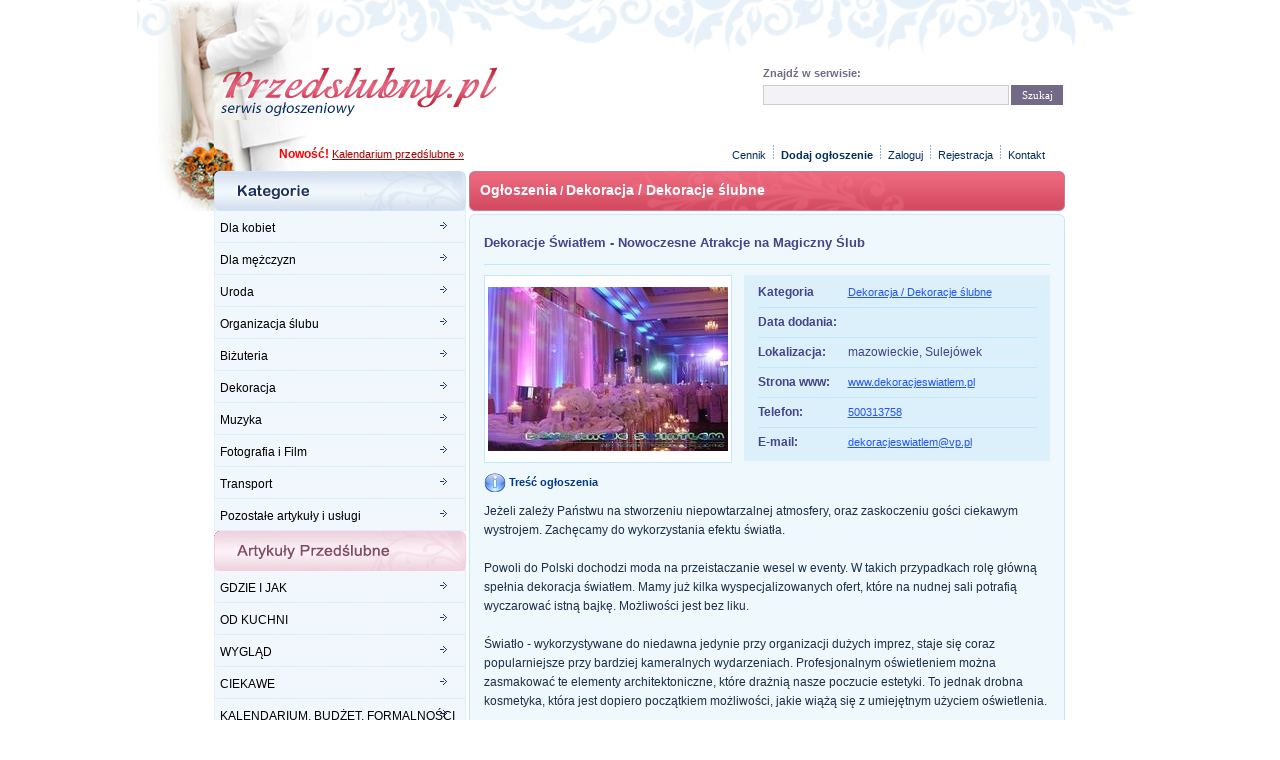

--- FILE ---
content_type: text/html
request_url: http://www.przedslubny.pl/ogloszenie/dekoracje_swiatlem___nowoczesne_atrakcje_na_magiczny_slub_2609.html
body_size: 6233
content:

<!DOCTYPE html PUBLIC "-//W3C//DTD XHTML 1.0 Transitional//EN" "http://www.w3.org/TR/xhtml1/DTD/xhtml1-transitional.dtd">
<html xmlns="http://www.w3.org/1999/xhtml">
    <head>
    	<title>Ogłoszenia - Dekoracje Światłem - Nowoczesne Atrakcje na Magiczny Ślub</title>
        <meta http-equiv="content-type" content="text/html; charset=utf-8" />
        <meta http-equiv="Content-Language" content="PL" /> 
        <meta name="description" content="Serwis ogłoszeń Przedślubny.pl Najlepiej promowany serwis ogłoszeń ślubnych i przedślubnych w kraju. Salony mody i urody, sale do wynajęcia, catering, obrączki, suknie używane i nowe, garnitury, muzyka i nagłośnienie, dekoracje i kwiaciarnie. Wszystko znajdziesz w jednym miejscu. Kup sprzedaj ogłoś się!" />
        <meta name="keywords" content="ogłoszenia ślubne, ogloszenia slubne, serwis ogłoszeniowy, portal ślubny, portale ślubne, portale slubne, portal slubny, serwis ślubny, strona ślubna, salony ślubne, wynajem aut, auto do ślubu, katalog ślubny, moda ślubna, suknie ślubne, garnitury ślubne, catering, sale do wynajęcia, cukiernie, biżuteria ślubna, obrączki ślubne, kwiaciarnie, kwiaty do ślubu, dekoracje ślubne, zespoły muzyczne, nagłośnienie, fotografia, wideofilmowanie, fotograf ślubny, auta osobowe do ślubu, auto do ślubu, przewóz osób, podróż poślubna, obrączki zaręczynowe, obrączki ślubne, darmowe ogłoszenia ślub, ogłoszenia darmowe, ogloszenia darmowe, używane suknie, baza firm" />
        <meta name="google-site-verification" content="H4-EmIra4DNH8kQki0aCCJtmR6uhwrYL41uYIy6bGpE" />
        <script type='text/javascript' src='/js/jquery-1.3.2.min.js'></script>
        <script type='text/javascript' src='/js/kriesi.js'></script>
        <script type="text/javascript" src="/js/general.js"></script>
        
        <link rel="stylesheet" href="/css/u_layout2.css" type="text/css" media="screen" />
        <link rel="stylesheet" href="/css/u_navi.css" type="text/css" media="screen" />
        <link rel="stylesheet" href="/css/u_switch_lang1.css" type="text/css" media="screen" />
        <link rel="stylesheet" href="/css/u_general2.css" type="text/css" media="screen" />
        <link rel="stylesheet" href="/css/u_style.css" type="text/css" media="screen" />
        <link rel="stylesheet" href="/css/u_kategorie.css" type="text/css" media="screen" />
        <link rel="stylesheet" href="/css/u_ogloszenie2.css" type="text/css" media="screen" />
        <link rel="stylesheet" href="/css/jquery.lightbox-0.5.css" type="text/css" media="screen" />
        <link rel="stylesheet" href="/css/kategorie2.css" type="text/css" media="screen" />
        <link rel="stylesheet" href="/css/jquery.tooltip.css" type="text/css" />
        <link rel="stylesheet" href="/css/pager.css" type="text/css" />
        
        
        
        <script type="text/javascript" src="/js/PopupWindow.js"></script>
        <script type="text/javascript" src="/js/AnchorPosition.js"></script>
        <script type="text/javascript" src="/js/general.js"></script>        
        <script type="text/javascript" src="/js/seturl.js"></script>
		<script type="text/javascript" src="/js/jquery.lightbox-0.5.js"></script>
		<script type="text/javascript" src="/js/menu.js"></script>
		<script type="text/javascript" src="/js/jquery.cookie.js"></script>
		<script type="text/javascript" src="/js/jquery.tooltip.js"></script>
		
	    
	            
        
         
        <script>
        
        $(function() {
        	$('span').tooltip();
			/*        	
			$("#firstpane p.menu_head").click(function()
			{
			    $(this).next("div.menu_body").slideToggle(300).siblings("div.menu_body").slideUp("slow");
			    $(this).siblings();
			});
			*/
		});
        </script>
        
   	<style type="text/css">
	/* jQuery lightBox plugin - Gallery style */
	#gallery {
	}
	</style>
        
</head>
<body>
<div id="hint"></div>


<div id="page">
	<div id="top">
		
		<table border="0" style="width:100%;" cellspacing="0" cellpadding="0">
		<tbody>
		<tr>	
			<td rowspan="3" style="width:77px;height:171px;background:url(/images2/gora/top_01.jpg) left top no-repeat;">&#160;</td>
			<td colspan="3" style="width:851px;height:57px;background:url(/images2/gora/top_02.jpg) left top no-repeat;">&#160;</td>
			<td rowspan="3" style="width:78px;height:171px;background:url(/images2/gora/top_03.jpg) left top no-repeat;">&#160;</td>
		</tr>
		<tr>
			<td style="width:290px;height:63px;" colspan="2"><a href="http://www.przedslubny.pl"><img src="/images2/gora/top_04.jpg" border="0" alt="Serwis Ogłoszeniowy Przedslubny.pl" /></a></td>
			<td>
				<form action="/content/znajdz.html" method="post" name="fZnajdz">	
					<table align="right" style="margin-bottom:6px;" cellpadding="0" cellspacing="1" border="0">
					<tr>
						<td colspan="2" style="text-align:left;font-family:Arial;font-size:11px;color:#736a88;font-weight:bold;">Znajdź w serwisie:</td>
					</tr>
					<tr>
					<td><input type="text" class="text" name="znajdz" value="" style="color:#338;padding:2px;font-size:12px;height:14px;border:1px solid #cdcdcf;background:#f3f2f5;width:240px;" /></td>
					<td><input type="submit" class="button" name="szukaj" style="width:54px;padding:0px;background:#736a88;height:22px;font-size:11px;" value="Szukaj" /></td>
					</tr></table>
				</form>
			</td>
		</tr>
		<tr>
			<td colspan="3" style="vertical-align:bottom;text-align:right;width:145px;height:51px;background:url(/images2/gora/top_07.jpg) left top no-repeat;">
			<table style="width:100%;" cellpadding="0" cellspacing="0">
			<tr>
			<td style="padding-bottom:7px;width:250px;font-family:Verdana;font-size:11px;">
			<span style="color:red;font-weight:bold;">Nowość!</span>&#160;<a class="nowosc" href="/content/kalendarium_przygotowan_przedslubnych.html">Kalendarium przedślubne&#160;»</a>
			</td>
			<td>
				<script>
	</script><div id="menu_gorne" style="float:right;width:590px;border:0px solid red;"><table align="right" cellpadding="0" cellspacing="0" border="0"><tr><td style="width:13px;height:26px;">&nbsp;</td><td style="height:26px;vertical-align:top;"><a href="http://www.przedslubny.pl/content/cennik_ogloszen.html">Cennik</a><img src="/images2/menug_sep.gif" border="0" alt=""><b><a href="http://www.przedslubny.pl/content/dodaj_ogloszenie.html">Dodaj og&#322;oszenie</a></b><img src="/images2/menug_sep.gif" border="0" alt=""><a href="http://www.przedslubny.pl/content/zaloguj.html">Zaloguj</a><img src="/images2/menug_sep.gif" border="0" alt=""><a href="http://www.przedslubny.pl/content/zarejestruj.html">Rejestracja</a><img src="/images2/menug_sep.gif" border="0" alt=""><a href="http://www.przedslubny.pl/content/kontakt.html">Kontakt</a></td><td style="width:13px;height:26px;">&nbsp;</td></tr></table></div>
			</td>
			</tr>
			</table>
			
			
			</td>
		</tr>
		<tr>
			<td style="text-align:right;width:77px;height:40px;background:url(/images2/gora/top_09.jpg) left top no-repeat;">&#160;</td>
			<td colspan="3">
			<table  border="0" style="width:100%;" cellspacing="0" cellpadding="0">
			<tbody >
			<tr>
				<td style="width:252px;height:40px;background:url(/images2/kategorie_bg.gif) left top no-repeat;">&#160;</td>
				<td style="width:598px;height:40px;background:url(/images2/belka_bg.gif) right top no-repeat;">
				<div style="padding-right:14px;padding-left:14px;font-size:14px;color:white;" id="zawartosc_belki">
					<h1><h1><a class="belka" href="http://www.przedslubny.pl">Ogłoszenia</a><span style="color:white;"> / </span><a class="belka" href="http://www.przedslubny.pl/kategoria/dekoracje_slubne_39.html">Dekoracja / Dekoracje ślubne</a></h1><h1>					
					
				</div>
				</td>
			</tr>
			</tbody>
			</table>			
			</td>
			<td>&#160;</td>
		</tr>
		</tbody>
		</table>
		
	</div>
	<div class="clear_both"></div>
	<!-- 
	<div id="banner_reklamowy_glowny">
	<br />
	</div>
 -->
	
	
	<div id="center">
	<div class="spacer_left" style="width:77px;float:left;">&#160;</div>
	
		<div id="menu">
			<ul id="menu4" class="menu"><li><a class="m13" href="#">Dla kobiet</a><ul><li><a href="http://www.przedslubny.pl/kategoria/suknie_20.html">&nbsp;&middot;&nbsp;Suknie</a></li><li><a href="http://www.przedslubny.pl/kategoria/bielizna_66.html">&nbsp;&middot;&nbsp;Bielizna</a></li><li><a href="http://www.przedslubny.pl/kategoria/obuwie_slubne_52.html">&nbsp;&middot;&nbsp;Obuwie &#347;lubne</a></li><li><a href="http://www.przedslubny.pl/kategoria/pozostale_21.html">&nbsp;&middot;&nbsp;Pozosta&#322;e</a></li></ul></li><li><a class="m14" href="#">Dla m&#281;&#380;czyzn</a><ul><li><a href="http://www.przedslubny.pl/kategoria/garnitury_22.html">&nbsp;&middot;&nbsp;Garnitury</a></li><li><a href="http://www.przedslubny.pl/kategoria/obuwie_51.html">&nbsp;&middot;&nbsp;Obuwie</a></li><li><a href="http://www.przedslubny.pl/kategoria/pozostale_23.html">&nbsp;&middot;&nbsp;Pozosta&#322;e</a></li></ul></li><li><a class="m61" href="#">Uroda</a><ul><li><a href="http://www.przedslubny.pl/kategoria/salony_fryzjerskie_62.html">&nbsp;&middot;&nbsp;Salony fryzjerskie</a></li><li><a href="http://www.przedslubny.pl/kategoria/salony_kosmetyczne_67.html">&nbsp;&middot;&nbsp;Salony kosmetyczne</a></li><li><a href="http://www.przedslubny.pl/kategoria/medycyna_estetyczna_64.html">&nbsp;&middot;&nbsp;Medycyna estetyczna</a></li><li><a href="http://www.przedslubny.pl/kategoria/pozostale_65.html">&nbsp;&middot;&nbsp;Pozosta&#322;e</a></li></ul></li><li><a class="m33" href="#">Organizacja &#347;lubu</a><ul><li><a href="http://www.przedslubny.pl/kategoria/catering_36.html">&nbsp;&middot;&nbsp;Catering</a></li><li><a href="http://www.przedslubny.pl/kategoria/restauracje_i_sale_weselne_37.html">&nbsp;&middot;&nbsp;Restauracje i sale weselne</a></li><li><a href="http://www.przedslubny.pl/kategoria/kompleksowa_organizacja_54.html">&nbsp;&middot;&nbsp;Kompleksowa organizacja</a></li><li><a href="http://www.przedslubny.pl/kategoria/cukiernie_41.html">&nbsp;&middot;&nbsp;Cukiernie</a></li><li><a href="http://www.przedslubny.pl/kategoria/alkohole_68.html">&nbsp;&middot;&nbsp;Alkohole</a></li><li><a href="http://www.przedslubny.pl/kategoria/zaproszenia_50.html">&nbsp;&middot;&nbsp;Zaproszenia</a></li><li><a href="http://www.przedslubny.pl/kategoria/pozostale_42.html">&nbsp;&middot;&nbsp;Pozosta&#322;e</a></li></ul></li><li><a class="m43" href="#">Bi&#380;uteria</a><ul><li><a href="http://www.przedslubny.pl/kategoria/obraczki_slubne_44.html">&nbsp;&middot;&nbsp;Obr&#261;czki &#347;lubne</a></li><li><a href="http://www.przedslubny.pl/kategoria/pozostale_45.html">&nbsp;&middot;&nbsp;Pozosta&#322;e</a></li></ul></li><li><a class="m11" href="#">Dekoracja</a><ul><li><a href="http://www.przedslubny.pl/kategoria/kwiaciarnie_38.html">&nbsp;&middot;&nbsp;Kwiaciarnie</a></li><li><a href="http://www.przedslubny.pl/kategoria/dekoracje_slubne_39.html">&nbsp;&middot;&nbsp;Dekoracje &#347;lubne</a></li><li><a href="http://www.przedslubny.pl/kategoria/pozostale_40.html">&nbsp;&middot;&nbsp;Pozosta&#322;e</a></li></ul></li><li><a class="m15" href="#">Muzyka</a><ul><li><a href="http://www.przedslubny.pl/kategoria/zespoly_muzyczne_24.html">&nbsp;&middot;&nbsp;Zespo&#322;y muzyczne</a></li><li><a href="http://www.przedslubny.pl/kategoria/naglosnienie_25.html">&nbsp;&middot;&nbsp;Nag&#322;o&#347;nienie</a></li><li><a href="http://www.przedslubny.pl/kategoria/pozostale_26.html">&nbsp;&middot;&nbsp;Pozosta&#322;e</a></li></ul></li><li><a class="m12" href="#">Fotografia i Film</a><ul><li><a href="http://www.przedslubny.pl/kategoria/fotografowanie_17.html">&nbsp;&middot;&nbsp;Fotografowanie</a></li><li><a href="http://www.przedslubny.pl/kategoria/wideofilmowanie_18.html">&nbsp;&middot;&nbsp;Wideofilmowanie</a></li><li><a href="http://www.przedslubny.pl/kategoria/pozostale_48.html">&nbsp;&middot;&nbsp;Pozosta&#322;e</a></li></ul></li><li><a class="m10" href="#">Transport</a><ul><li><a href="http://www.przedslubny.pl/kategoria/auta_osobowe_27.html">&nbsp;&middot;&nbsp;Auta osobowe</a></li><li><a href="http://www.przedslubny.pl/kategoria/przewoz_28.html">&nbsp;&middot;&nbsp;Przew&oacute;z</a></li><li><a href="http://www.przedslubny.pl/kategoria/pozostale_29.html">&nbsp;&middot;&nbsp;Pozosta&#322;e</a></li></ul></li><li><a class="m16" href="#">Pozosta&#322;e artyku&#322;y i us&#322;ugi</a><ul><li><a href="http://www.przedslubny.pl/kategoria/podroz_poslubna_46.html">&nbsp;&middot;&nbsp;Podr&oacute;&#380; po&#347;lubna</a></li><li><a href="http://www.przedslubny.pl/kategoria/slub_za_granica_55.html">&nbsp;&middot;&nbsp;&#346;lub za granic&#261;</a></li><li><a href="http://www.przedslubny.pl/kategoria/kredyty_56.html">&nbsp;&middot;&nbsp;Kredyty</a></li><li><a href="http://www.przedslubny.pl/kategoria/szkoly_tanca_57.html">&nbsp;&middot;&nbsp;Szko&#322;y ta&#324;ca</a></li><li><a href="http://www.przedslubny.pl/kategoria/pozostale_47.html">&nbsp;&middot;&nbsp;Pozosta&#322;e</a></li></ul></li></ul>
<table border="0" style="width:100%;" cellspacing="0" cellpadding="0"><tbody><tr><td style="width:252px;height:40px;background:url(/images2/artykuly_bg.jpg) left top no-repeat;">&nbsp;</td></tr></tbody></table><ul id="menu4" class="menu"><li><a class="m34" href="#">GDZIE I JAK</a><ul><li><a href="http://www.przedslubny.pl/content/wymarzony_czas_i_miejsce.html">&nbsp;&middot;&nbsp;WYMARZONY CZAS I MIEJSCE</a></li><li><a href="http://www.przedslubny.pl/content/zaproszenia_i_dekoracje_slubne.html">&nbsp;&middot;&nbsp;ZAPROSZENIA I DEKORACJE &#346;LUBNE</a></li><li><a href="http://www.przedslubny.pl/content/jak_z_obrazka.html">&nbsp;&middot;&nbsp;JAK Z OBRAZKA</a></li><li><a href="http://www.przedslubny.pl/content/oprawa_muzyczna.html">&nbsp;&middot;&nbsp;OPRAWA MUZYCZNA</a></li><li><a href="http://www.przedslubny.pl/content/kwestie_logistyczne.html">&nbsp;&middot;&nbsp;KWESTIE LOGISTYCZNE</a></li><li><a href="http://www.przedslubny.pl/content/atrakcje_weselne.html">&nbsp;&middot;&nbsp;ATRAKCJE WESELNE</a></li><li><a href="http://www.przedslubny.pl/content/wymarzony_czas_i_miejsce.html">&nbsp;&middot;&nbsp;WYMARZONY CZAS I MIEJSCE</a></li></ul></li><li><a class="m35" href="#">OD KUCHNI</a><ul><li><a href="http://www.przedslubny.pl/content/wielkie_zarcie.html">&nbsp;&middot;&nbsp;WIELKIE &#379;ARCIE</a></li><li><a href="http://www.przedslubny.pl/content/menu_i_kuchnia.html">&nbsp;&middot;&nbsp;MENU</a></li><li><a href="http://www.przedslubny.pl/content/slodkosci_i_napoje.html">&nbsp;&middot;&nbsp;S&#321;ODKO&#346;CI I NAPOJE</a></li><li><a href="http://www.przedslubny.pl/content/atrakcje_kulinarne.html">&nbsp;&middot;&nbsp;ATRAKCJE KULINARNE</a></li></ul></li><li><a class="m36" href="#">WYGL&#260;D</a><ul><li><a href="http://www.przedslubny.pl/content/suknia_slubna_panna_mloda.html">&nbsp;&middot;&nbsp;SUKNIA</a></li><li><a href="http://www.przedslubny.pl/content/bizuteria_i_dodatki.html">&nbsp;&middot;&nbsp;BI&#379;UTERIA I DODATKI</a></li><li><a href="http://www.przedslubny.pl/content/pan_mlody_przystojny.html">&nbsp;&middot;&nbsp;PAN M&#321;ODY</a></li><li><a href="http://www.przedslubny.pl/content/uroda_na_slub.html">&nbsp;&middot;&nbsp;URODA</a></li><li><a href="http://www.przedslubny.pl/content/samopoczucie_przed_slubem_i_na_slub.html">&nbsp;&middot;&nbsp;SAMOPOCZUCIE</a></li></ul></li><li><a class="m37" href="#">CIEKAWE</a><ul><li><a href="http://www.przedslubny.pl/content/zwyczaje_slubne__tradycja.html">&nbsp;&middot;&nbsp;ZWYCZAJE &#346;LUBNE &ndash; TRADYCJA</a></li><li><a href="http://www.przedslubny.pl/content/zwyczaje_slubne__oczepiny.html">&nbsp;&middot;&nbsp;ZWYCZAJE &#346;LUBNE &ndash; OCZEPINY</a></li><li><a href="http://www.przedslubny.pl/content/slub_i_wesele_w_nietypowym_miejscu.html">&nbsp;&middot;&nbsp;&#346;LUB I WESELE NIETYPOWO</a></li><li><a href="http://www.przedslubny.pl/content/podroz_poslubna_artykul.html">&nbsp;&middot;&nbsp;PODR&Oacute;&#379; PO&#346;LUBNA</a></li><li><a href="http://www.przedslubny.pl/content/jeszcze_o_tancu_i_muzyce.html">&nbsp;&middot;&nbsp;JESZCZE O TA&#323;CU I MUZYCE</a></li></ul></li><li><a class="m59" href="#">KALENDARIUM, BUD&#379;ET, FORMALNO&#346;CI</a><ul><li><a href="http://www.przedslubny.pl/content/kalendarium_przygotowan_przedslubnych.html">&nbsp;&middot;&nbsp;KALENDARIUM PRZED&#346;LUBNE</a></li><li><a href="http://www.przedslubny.pl/content/formalnosci_przedslubne_slub_cywilny_koscielny.html">&nbsp;&middot;&nbsp;FORMALNO&#346;CI PRZED&#346;LUBNE</a></li><li><a href="http://www.przedslubny.pl/content/budzet_weselny.html">&nbsp;&middot;&nbsp;BUD&#379;ET WESELNY</a></li></ul></li></ul>
			<div style="text-align:center;margin:16px 0px;"><img src="/images/dotpay_b9_145x252.png" alt="Dotpat" border="0" /></div>
			<div style="margin:2px 0px;"><a href="/kategoria/suknie_20.html"><img src="/images2/box_suknie.jpg" alt="Suknie ślubne" border="0" /></a></div>	
			<div style="margin:2px 0px;"><a href="/kategoria/auta_osobowe_27.html"><img src="/images2/box_transport.jpg" alt="Auta osobowe" border="0" /></a></div>
			
		</div>
	
		
		<div id="content_www">
<script>
	</script><script>
	        $(function() {
	        	$('#gallery_2609 a').lightBox();
	        });
		</script><form name="fOgl" id="fOgl" action="" method="post"><input type="hidden" name="zapytaj" value="zapytaj"><div class="gora"></div><div class="ogl_view"><div class="belka"><div class="tytul"><table cellpadding="0" cellspacing="0" border="0" style="height:100%;width:100%;"><tbody><tr><td style="vertical-align:middle;"><h2><a class="tytul_ogloszenia" href="http://www.przedslubny.pl/ogloszenie/dekoracje_swiatlem___nowoczesne_atrakcje_na_magiczny_slub_2609.html">Dekoracje &#346;wiat&#322;em - Nowoczesne Atrakcje na Magiczny &#346;lub</a></h2></td></tr></tbody></table></div><div class="labele"></div></div><div class="separator"></div><div class="topbox"><div style="clear:both;"></div><div class="obrazek"><table border="0" cellpadding="0" cellspacing="0" style="height:100%;width:100%;"><tr><td style="vertical-align:middle;"><div align="center" id="gallery_2609" class="zdjecie_glowne"><a href="/uploads/ogloszenia/2609/reklamaonline_500px.JPG" title=""><img src="/uploads/ogloszenia/2609/reklamaonline_180px.JPG" alt="/uploads/ogloszenia/2609/reklamaonline_180px.JPG"></a></div></td></tr></table></div><div class="parametry"><table cellpadding="0" cellspacing="0" align="center"><tbody><tr><th>Kategoria</th><td><a class="zwykly" href="http://www.przedslubny.pl/kategoria/dekoracje_slubne_39.html">Dekoracja / Dekoracje &#347;lubne</a></td></tr><tr><th>Data dodania:</th><td></td></tr><tr><th>Lokalizacja:</th><td>mazowieckie, Sulej&oacute;wek</td></tr><tr><th>Strona www:</th><td><a class="zwykly" href="http://www.dekoracjeswiatlem.pl">www.dekoracjeswiatlem.pl</a></td></tr><tr><th>Telefon:</th><td><a class="zwykly" href="callto:500313758">500313758</a></td></tr><tr><th class="no-border">E-mail:</th><td class="no-border"><a class="zwykly" href="mailto:dekoracjeswiatlem@vp.pl">dekoracjeswiatlem@vp.pl</a></td></tr></tbody></table></div><div style="clear:both;"></div></div><div class="content"><div class="wstep"><h3 class="subtitle">Tre&#347;&#263; og&#322;oszenia</h3></div><div class="tresc">Je&#380;eli zale&#380;y Pa&#324;stwu na stworzeniu niepowtarzalnej atmosfery, oraz zaskoczeniu go&#347;ci ciekawym wystrojem. Zach&#281;camy do wykorzystania efektu &#347;wiat&#322;a.<br /><br />Powoli do Polski dochodzi moda na przeistaczanie wesel w eventy. W takich przypadkach rol&#281; g&#322;&oacute;wn&#261; spe&#322;nia dekoracja &#347;wiat&#322;em. Mamy ju&#380; kilka wyspecjalizowanych ofert, kt&oacute;re na nudnej sali potrafi&#261; wyczarowa&#263; istn&#261; bajk&#281;. Mo&#380;liwo&#347;ci jest bez liku.<br /><br />&#346;wiat&#322;o - wykorzystywane do niedawna jedynie przy organizacji du&#380;ych imprez, staje si&#281; coraz popularniejsze przy bardziej kameralnych wydarzeniach. Profesjonalnym o&#347;wietleniem mo&#380;na zasmakowa&#263; te elementy architektoniczne, kt&oacute;re dra&#380;ni&#261; nasze poczucie estetyki. To jednak drobna kosmetyka, kt&oacute;ra jest dopiero pocz&#261;tkiem mo&#380;liwo&#347;ci, jakie wi&#261;&#380;&#261; si&#281; z umiej&#281;tnym u&#380;yciem o&#347;wietlenia.</div></div><div class="separator"></div><div class="formularz"><div class="wstep"><h3 class="subtitle">Formularz kontaktowy</h3></div><div class="forma"><style>
		table.formularz tbody th {padding-left:0px;text-align:left;}
		</style><table class="formularz" border="0"><tbody><tr><td colspan="2">
			&nbsp;
			</td></tr><tr><th>Tre&#347;&#263; zapytania:&nbsp;<span class="pointer">*</span></th></tr><tr><td><textarea style="border:1px solid #ccc;width:400px;padding:2px;" name="tresc_zapytania" class="textarea"></textarea></td></tr><tr><th>Tw&oacute;j adres e-mail, na kt&oacute;ry przyjdzie odpowied&#378;:&nbsp;<span class="pointer">*</span></th></tr><tr><td><input style="border:1px solid #ccc;width:400px;" type="text" class="text" name="email" value=""></td></tr><tr><td colspan="2">&nbsp;</td></tr><tr><th colspan="2" style="text-align:left;"><table><tr><td><img src="/images/captcha.jpg" alt="" border="0"></td><td style="padding-left:10px;">Wprowad&#378; kod z obrazka:&nbsp;<span class="pointer">*</span><br><input type="text" class="text" style="width:80px;" name="kod_captcha" value=""></td></tr></table></th></tr><tr><td colspan="2">&nbsp;</td></tr><tr><th><a href="javascript:document.fOgl.submit();"><img src="/images2/bWyslij.gif" border="0" alt=""></a></th></tr><tr><td colspan="2">&nbsp;</td></tr></tbody></table></div></div></div><div class="dol"></div></form>
		

</div>
		<div class="spacer_right" style="width:78px;float:right;">&#160;</div>
		<div class="clear_both"></div>
		
	</div>
	
 	
 	
	<div id="foot">
		<div class="clear_both"></div>
				<div id="partnerzy_stopka">
			<script>
	</script><div style="clear:both;"></div><table style="width:100%;"><tr><td style="text-align:center;"><br></td></tr></table><div style="clear:both;"></div>
		</div>
		
		
		<div id="menu_stopka">
			<a href="http://www.przedslubny.pl">Start</a><span class="separator">&nbsp;&nbsp;&nbsp;|&nbsp;&nbsp;&nbsp;</span><a href="http://www.przedslubny.pl/content/regulamin.html">Regulamin</a><span class="separator">&nbsp;&nbsp;&nbsp;|&nbsp;&nbsp;&nbsp;</span><a href="http://www.przedslubny.pl/content/kontakt.html">Kontakt</a><span class="separator">&nbsp;&nbsp;&nbsp;|&nbsp;&nbsp;&nbsp;</span><a href="http://www.przedslubny.pl/content/cennik_ogloszen.html">Cennik</a><span class="separator">&nbsp;&nbsp;&nbsp;|&nbsp;&nbsp;&nbsp;</span><a href="/content/kalendarium_przygotowan_przedslubnych.html">Kalendarium przed&#347;lubne</a><span class="separator">&nbsp;&nbsp;&nbsp;|&nbsp;&nbsp;&nbsp;</span><a href="/content/formalnosci_przedslubne_slub_cywilny_koscielny.html">Formalno&#347;ci przed&#347;lubne</a><span class="separator">&nbsp;&nbsp;&nbsp;|&nbsp;&nbsp;&nbsp;</span><a href="/content/budzet_weselny.html">Bud&#380;et weselny</a>
		</div>
		
		<div class="clear_both"></div>
		
		<div id="footer">
			<script>
	</script><p>Serwis Przed&#347;lubny 2009 | Kontakt: <a class="zwykly" href="mailto:kontakt@przedslubny.pl">kontakt@przedslubny.pl</a> | <a href="http://www.grandsoftware.pl">Tworzenie i projektowanie stron www Pozna&#324;</a></p>
		</div>
		 
		<div class="clear_both"></div>		
		
	</div>
</div>
<script>
    var _gsid = "pejoprm09my30gh";
    (function() {
      var gs = document.createElement('script'); gs.type = 'text/javascript'; gs.async = true;
      gs.src = ('https:' == document.location.protocol ? 'https://' : 'http://') + 'lib.grandsoftware.pl/grandsales_static.js';
      var s = document.getElementsByTagName('script')[0]; s.parentNode.insertBefore(gs, s);
    })();    
    
</script>
<script type="text/javascript">
var gaJsHost = (("https:" == document.location.protocol) ? "https://ssl." : "http://www.");
document.write(unescape("%3Cscript src='" + gaJsHost + "google-analytics.com/ga.js' type='text/javascript'%3E%3C/script%3E"));
</script>
<script type="text/javascript">
try {
var pageTracker = _gat._getTracker("UA-664751-14");
pageTracker._trackPageview();
} catch(err) {}</script>
</body>
</html>

--- FILE ---
content_type: text/html; charset=utf-8
request_url: http://lib.grandsoftware.pl/grandsales.php
body_size: 235
content:
<br />
<b>Warning</b>:  addslashes() expects parameter 1 to be string, object given in <b>/home/users/grandsoftware/public_html/_lib/grandsales.php</b> on line <b>36</b><br />





--- FILE ---
content_type: text/css
request_url: http://www.przedslubny.pl/css/u_layout2.css
body_size: 871
content:
body {
	margin: 0px;
	padding: 0px;
	text-align: center;
	background:  #ffffff;
}

div#page {
	padding-top: 0px;
	width: 1006px;
	border: 0px solid red;
	margin: 0px auto 0px auto;
	background: #fff;
}

form {
	padding: 0px;
	margin: 0px;
}

div#top {
	width: 1006px;
	border: 0px solid red;
	text-align: left;
	/*	position: absolute; left: 138; top: 0px;*/
	margin-top: 0px;
	height: 211px;
	
}

div#left,div#right,div#middle {
	height: auto !important;
	height: 20px;
	min-height: 20px;
}

div#content,div#left,div#content_www {
	margin-top: 0px;
	padding: 0px 0px;
}

div#banner_reklamowy_glowny {
	background: #cc6666;
	width: 850px;
	height: 70px;
	margin: 12px 0px;
}

div#content {
	float: left;
	display: inline;
	width: 260px;
	border: 0px dotted blue;
	text-align: left;
}

div#content_www {
	width: 596px;
	text-align: left;
	float: left;
	padding-left:3px;
	border: 0px solid red;
}

div#menu {
	margin-top: 0px;
	margin-left: 0px;
	margin-right: 0px;
	margin-bottom: 5px;
	width:252px;
	border:0px solid #99f;
	float:left;
}


div#left {
	width: 350px;
	margin-right: 1px;
	float: left;
	display: inline;
	text-align: left;
}

div#center {
	border:0px dashed red;
	
	
	}

div#right {
	width: 130px;
	float: right;
	display: inline;
	margin-left: 0px;
	border: 0px solid red;
	text-align: left;
	margin-top: 5px;
}




div#partnerzy_stopka {
	width:1006px;
	border-top: 0px solid #c2c2c2;
	background: #ffffff;
	padding: 2px 0px;
	
}



div#footer {
	width: 1006px;
	border: 0px solid red;
	text-align: left;
	margin-top: 7px;
}

.clear_both {
	clear: both;
	font-size: 0;
	line-height: 0;
}

acronym {
	border-bottom: 1px dashed #888;
	cursor: pointer;
}



.text {
	border: 1px solid #789;
	font-family: verdana;
	font-size: 11px;
	color: #444;
	height:16px;
}

.select {
	border: 1px solid #789;
}
.textarea {
	height: 80px;
	border: 1px solid #789;
	font-family: verdana;
	font-size: 11px;
	padding:2px;
	
}

.button {
	border: 1px solid #fff;
	font-family: verdana;
	font-size: 12px;
	margin: 0px;
	padding-left: 20px;
	padding-right: 20px;
	background: #77f;
	color: white;
}

.button_off {
	border: 1px solid #fff;
	font-family: verdana;
	font-size: 12px;
	margin: 0px;
	padding-left: 15px;
	padding-right: 15px;
	background: #b2bbb2;
	color: white;
}

.wrapper {
	margin: 0px;
	padding-left: 0px;
	padding-right: 0px;
	margin: 0px auto 0 auto;
}

	/* Komunikat*/
	.warning {
	width:auto;padding:10px;color:#ff3333;
	}
	.komunikat {
	width:auto;padding:10px;background:#fee;border:1px solid #f66; color:#ff3333;
	}
	.komunikat_green {
	width:auto;padding:10px;background:#efe;border:1px solid #6f6; color:#11dd11;
	}	
	
	h3 {font-size:12px; color:#77f; font-family:Arial, Verdana, sans-serif; font-style:bold;}
	h2 {font-size:14px; color:#77f; font-family:Arial, Verdana, sans-serif; font-style:bold;}
	h1 {font-size:15px; color:#77f; font-family:Arial, Verdana, sans-serif; font-style:bold;}
	


--- FILE ---
content_type: text/css
request_url: http://www.przedslubny.pl/css/u_navi.css
body_size: 729
content:

#nav,#nav ul {
  margin: 0;
  padding: 0;
	padding-top:6px;  
  height:36px;
  list-style-type: none;
  list-style-position: outside;
  position: relative;
  line-height: 1.5em;
  text-align: left;
  font-size: 12px;
  font-family: Arial, Helvetica;
  font-weight: bold;
  background-color: #716c56;
  
}

/* 
[DOPASKOWANIE SZEROKOŚCI MENU]
Za pomocą padding-??? ustawiasz szerokość podświetlanej pozycji
w menu. W ten sposób możesz dopasować szerokość menu w pasku.*/
#nav a {
  display: block;
  padding-top: 5px;
  padding-bottom: 6px;
  padding-left: 30px;
  padding-right: 30px;
  border: 0px solid red;
  color: #fefefe;
  text-decoration: none;
  background-color: #484431;
  text-align: left;
}

#nav a:hover {
  /*background: url(/../images/menu_bg.gif) repeat-x left top #dec970;*/
  background: #dec970;
  color: #484431;
}

#nav li {
  float: left;
  position: relative;
  border:0px solid red;
}

#nav > li {
	width:20%;
}
#nav > li a {
	text-align:center;
	}
#nav ul {

  position: absolute;
  display: none;
  width: 12em;
  top: 1.5em;
  background-color: #484431;
}

#nav li ul {
  margin-top: 12px;
  /*
  border-left: 4px solid #716c56;
  border-right: 14px solid #716c56;*/
}

#nav li ul a {
  width: 12em;
  height: auto;
  float: left;
  text-align:left;
}

#nav ul ul {
  top: auto;
}

#nav li ul ul {
  left: 12em;
  margin: 0px 0 0 10px;
}

#nav li:hover ul ul,#nav li:hover ul ul ul,#nav li:hover ul ul ul ul {
  display: none;
}

#nav li:hover ul,#nav li li:hover ul,#nav li li li:hover ul,#nav li li li li:hover ul
  {
  display: block;
}

--- FILE ---
content_type: text/css
request_url: http://www.przedslubny.pl/css/u_switch_lang1.css
body_size: 322
content:
/**
* Przełączanie języków. Tutaj raczej nie należy nic modyfikować.
*/

#switch_lang1 {
  height: auto !important;
  height: 15px;
  min-height: 15px;
}

#switch_lang1,#switch_lang1 A {
  font-size: 11px;
  font-family: Arial, Verdana, sans-serif;
  text-decoration: none;
  font-weight: normal;
}

#switch_lang1 A {
  border: 0px solid green;
  color: #0000FF;
}

#switch_lang1 A:link {
  color: #0000FF;
  text-decoration: none;
}

#switch_lang1 A:visited {
  color: #0000FF;
  text-decoration: none;
}

#switch_lang1 A:active {
  color: #0000FF;
}

#switch_lang1 A:hover {
  color: #990000;
}

--- FILE ---
content_type: text/css
request_url: http://www.przedslubny.pl/css/u_general2.css
body_size: 1781
content:
p, ul, .formularz , * {
  font-family: Arial, Verdana, Helvetica;
  font-size: 12px;
  color: #444;
  line-height: 19px;
}
p, {color: #444;line-height: 19px;padding-bottom:40px;font-size: 12px;font-family: Arial, Verdana, Helvetica;}
img {border:0px;}



h3 {
  font-family: Verdana, Arial, Helvetica;
  font-size: 12px;
  color: #111;
  font-weight: bold;
  line-height: 17px;
  margin: 4px 0px;
  padding: 0px;
}


#news_skroty h2 {
  padding: 4px 0px;
  border-top: 1px solid #ccc;
  border-bottom: 1px solid #ccc;
}

#news_skroty #news p {
  margin: 0px 0px;;
  padding: 0px;
}

#news_skroty #news {
  margin-bottom: 15px;
}

#news_skroty #news   .tytul {
  margin: 3px 0px;
}

#news_skroty #news   .tytul a {
  /* color: #a88800; */
  color: #716c56;
  font-weight: bold;
  font-size: 11px;
  font-family: Verdana, Arial, sans-serif;
  text-decoration: underline;
}

#news_skroty #news  .tytul a:link {
  color: #716c56;
  text-decoration: underline;
}

#news_skroty #news  .tytul a:visited {
    color: #716c56;
  text-decoration: underline;
}

#news_skroty #news  .tytul a:active {
    color: #716c56;
}

#news_skroty #news  .tytul a:hover {
  color: #885800;
  text-decoration: underline;
}

#news_skroty #news  .wiecej {
  padding-bottom: 4px;
  border-bottom: 1px solid #ccc;
  text-align: right;
}

#news_skroty #news  .wiecej a {
  color: #33b;
  font-size: 11px;
  font-family: Arial, Verdana, sans-serif;
  text-decoration: none;
}

#news_skroty #news  .wiecej a:link {
  color: #33b;
  text-decoration: none;
}

#news_skroty #news  .wiecej a:visited {
  color: #33b;
  text-decoration: none;
}

#news_skroty #news  .wiecej a:active {
  color: #33b;
}

#news_skroty #news  .wiecej a:hover {
  color: #333;
  text-decoration: underline;;
}



#news_skroty #news .datownik {
  text-align: left;
  font-style: normal;
  color: #777;
  font-family: Arial, Helvetica, sans-serif;
  font-size: 11px;
  margin: 2px 0px;
}

#news_skroty #news .podsumowanie,#news_skroty #news .podsumowanie p {
  font-family: Arial, Helvetica, Arial;
  font-size: 11px;
  color: #555;
  line-height: 17px;
  margin: 5px 0px;;
  text-align: left;
}

#news_skroty #archiwum {
  margin-bottom: 4px;
  border-bottom: 1px solid #ccc;
  border-top: 1px solid #ccc;
  text-align: right;
}

#news_skroty #archiwum a {
  color: #66a;
  font-size: 11px;
  font-family: Arial, Verdana, sans-serif;
  text-decoration: none;
}

#news_skroty #archiwum a:link {
  color: #66a;
  text-decoration: none;
}

#news_skroty #archiwum a:visited {
  color: #66a;
  text-decoration: none;
}

#news_skroty #archiwum a:active {
  color: #66a;
}

#news_skroty #archiwum a:hover {
  color: #333;
  text-decoration: underline;;
}

#news_skroty #archiwum table td {
  vertical-align: middle;
}

  

/* MENU Stopka */
#menu_stopka .separator {
  color: #777777;
  font-weight: bold;
  font-size: 10px;
  font-family: Arial, Verdana, sans-serif;
}

#menu_stopka a {
  color: #777777;
  font-size: 12px;
  font-family: Arial, Verdana, sans-serif;
  text-decoration: none;
}

#menu_stopka a:link {
  color: #777777;
  text-decoration: none;
}

#menu_stopka a:visited {
  color: #777777;
  text-decoration: none;
}

#menu_stopka a:active {
  color: #777777;
}

#menu_stopka a:hover {
  color: #333;
  text-decoration: underline;
}


a.nowosc			{ color: #a00; font-size: 11px;font-family: verdana, sans-serif; text-decoration: underline; font-weight:normal; } 
a:link.nowosc		{ color: #a00; text-decoration: underline; } 
a.visited.nowosc	{ color: #a00; text-decoration: underline; } 
a:active.nowosc		{ color: #a00;  } 
a:hover.nowosc		{ color: #f33; text-decoration: none; } 

/* Stopka (nie menu) */
#footer {
  color: #777777;
  font-size: 11px;
  font-family: Arial, Verdana, sans-serif;
}

/* Przycisk pobierania pdf */
#pdf {
  margin-top: 12px;
}

#pdf a {
  color: #33b;
  font-size: 11px;
  font-family: Arial, Verdana, sans-serif;
  text-decoration: none;
}

#pdf a:link {
  color: #33b;
  text-decoration: none;
}

#pdf a:visited {
  color: #33b;
  text-decoration: none;
}

#pdf a:active {
  color: #33b;
}

#pdf a:hover {
  color: #333;
  text-decoration: underline;
}

#pdf table td {
  vertical-align: middle;
  padding: 2px;
}

/* Formularz table */
.formularz th {
  padding-left: 30px;
  vertical-align: top;
  padding-top: 3px;
  width: 140px;
  text-align: left;
  font-weight: normal;
}

.formularz td {
  text-align: left;
}

.formularz .text {
  border: 1px solid #666;
  width: 200px;
}

.formularz .select {
  border: 1px solid #666;
  width: 200px;
}

.pointer {
  color: red;
  font-weight: bold;
}

.div_warning {
  text-align: left;
  font-family: Verdana;;
  font-size: 11px;
  padding: 10px;
  color: #a00;
}

/* [ link wstecz ] */
#link_wtecz {
	font-style:bold;
	color: #33f;
	text-align:left;
}

/* Przycisk pobierania pdf */
#link_wtecz {
  margin-top: 12px;
}

#link_wtecz a {
  color: #33b;
  font-size: 11px;
  font-family: Arial, Verdana, sans-serif;
  text-decoration: none;
}

#link_wtecz a:link {
  color: #33b;
  text-decoration: none;
}

#link_wtecz a:visited {
  color: #33b;
  text-decoration: none;
}

#link_wtecz a:active {
  color: #33b;
}

#link_wtecz a:hover {
  color: #333;
  text-decoration: underline;
}


#menu_gorne {}
#menu_gorne a {
  color: #052D60;
  font-size: 11px;
  font-family: Verdana, sans-serif;
  text-decoration: none;
  padding:0px 7px;
  display:inline;
  border:0px solid red;
  margin:0px;
}

#menu_gorne a:link {
  color: #052D60;
  text-decoration: none;
}

#menu_gorne a:visited {
  color: #052D60;
  text-decoration: none;
}

#menu_gorne a:active {
  color: #052D60;
}

#menu_gorne a:hover {
  color: #ff3333;
  text-decoration: underline;
}



a.zaplac {
  color: red;
  font-size: 11px;
  font-family: Verdana, sans-serif;
  text-decoration: underline;
}

a:link.zaplac {
  color: red;
  text-decoration: underline;
}

a:visited.zaplac {
  color: red;
  text-decoration: underline;
}

a:active.zaplac {
  color: red;
}

a:hover.zaplac {
  color: #77f;
  text-decoration: none;
}


a.wiecej {
  color: #25f;
  font-size: 11px;
  font-family: Verdana, sans-serif;
  font-weight:bold;
  text-decoration: none;
}

a:link.wiecej {
  color:  #25f;
  text-decoration: none;
}

a:visited.wiecej {
  color:  #25f;
  text-decoration: none;
}

a:active.wiecej {
  color:  #25f;
}

a:hover.wiecej {
  color: #77f;
  text-decoration: underline;
}



a.frontLink {  color: #CC3366;  font-size: 11px;  font-family: Arial, sans-serif;   text-decoration: underline;}
a:link.frontLink {  color:  #CC3366;  text-decoration: underline;}
a:visited.frontLink {  color:  #CC3366;  text-decoration: underline;}
a:active.frontLink {  color:  #CC3366;}
a:hover.frontLink {  color: #77f;  text-decoration: none;}



a.regulamin {
  color: #25f;
  font-size: 11px;
  font-family: Verdana, sans-serif;
  text-decoration: underline;
}

a:link.regulamin {
  color:  #25f;
  text-decoration: underline;
}

a:visited.regulamin {
  color:  #25f;
  text-decoration: underline;
}

a:active.regulamin {
  color:  #25f;
}

a:hover.regulamin {
  color: #77f;
  text-decoration: none;
}







/**
Menu w STOPCE
*/
div#menu_stopka {
	border-top: 1px solid #c2c2c2;
	background: #f3f3f3;
	padding: 3px 0px;
	width:1006px;
	
	
}
div#menu_stopka a {
	font-size:11px;
	}
	
	
	/**
	* Table .data
	*/
	.data {
		font-family:verdana;
		font-size:11px;
		border-collapse:collapse;
		border:1px solid #b8b8b8;
	}

	.data thead td {
		font-family:verdana;
		/*background: #006699;*/
		background:#fff;
		border-top: 1px solid #ccf;
		border-bottom: 1px solid #ccf;
		background: #f3f3ff;
		text-align:left;
		font-weight:bold;
		padding:3px;
		font-size:11px;
		color:#555;
	}
	
	.data tbody td {
		text-align:left;
		padding-top:5px;
		padding-bottom:5px;
		padding-left:6px;
		padding-right:6px;
		border-bottom: 1px solid #ddf;
		border-left: 1px solid #ccf;
		
	}

	table.data tbody tr.nieparzysty {
   		background-color: #eeeeee;
	}
	
	.podswietlenie 
	{
		background-color: #e4f5FF;
	}

	table.data tbody td.special_even {
   		background-color: #d9d9d9;
	}	
	
h1 {padding:0px;margin:0px;color:#fff;}
h3.subtitle {line-height:19px;text-align:left;padding:0px;margin:0px;font-size:11px;font-family:Arial;color:#033A88;}
.podsumowanie_wyszukiwania {color:#338; margin-top:3px;background:#f6f6ff; border:1px solid #ccf; padding:10px; font-weight:bold;font-size:12px; font-family:Verdana, Arial; }


--- FILE ---
content_type: text/css
request_url: http://www.przedslubny.pl/css/u_style.css
body_size: 589
content:

.belka_dluga {text-align:left;padding:7px 10px;background:url(/images/belka2_bg.jpg) left top repeat-x #746c8a;font-size:14px;color:white;}
.belka_dluga table td {font-size:14px;color:white;}


a.belka {
  font-size:14px;color:white;
  text-decoration: none;
}

a:link.belka {
  color:white;
  text-decoration: none;
}

a:visited.belka {
  color:white;
  text-decoration: none;
}

a:active.belka {
  color:white
}

a:hover.belka {
  color: #ccf;
  text-decoration: underline;
}


a.zwykly_none_10 {
  color: #25f;
  font-size: 10px;
  font-family: Verdana, sans-serif;
  text-decoration: none;
  text-align:center;
}

a:link.zwykly_none_10 {
  color:  #25f;
  text-decoration: none;
}

a:visited.zwykly_none_10 {
  color:  #25f;
  text-decoration: none;
}

a:active.zwykly_none_10 {
  color:  #25f;
}

a:hover.zwykly_none_10 {
  color: #77f;
  text-decoration: none;
}

a.zwykly {
  color: #25f;
  font-size: 11px;
  font-family: Verdana, sans-serif;
  text-decoration: underline;
}

a:link.zwykly {
  color:  #25f;
  text-decoration: underline;
}

a:visited.zwykly {
  color:  #25f;
  text-decoration: underline;
}

a:active.zwykly {
  color:  #25f;
}

a:hover.zwykly {
  color: #77f;
  text-decoration: none;
}


a.u_link {
  color: #33b;
  font-size: 11px;
  font-family: Arial, Verdana, sans-serif;
  text-decoration: none;
}

a:link.u_link {
  color: #33b;
  text-decoration: none;
}

a:visited.u_link {
  color: #33b;
  text-decoration: none;
}

a:active.u_link {
  color: #33b;
}

a:hover.u_link {
  color: #333;
  text-decoration: underline;;
}




a.tytul_ogloszenia {
	font-size:14px;
	font-family:Arial, Helvetica, sans-serif;
	color:#25f;
	font-weight:bold;
  text-decoration:underline;
}

a:link.tytul_ogloszenia {
  color: #25f;
   text-decoration:underline;
}

a:visited.tytul_ogloszenia {
  color: #25f;
   text-decoration:underline;
}

a:active.tytul_ogloszenia {
  color: #25f;
}

a:hover.tytul_ogloszenia {
  color: #77f;
  text-decoration: none;;
}


h2.automatyczny {
  font-family: Arial, Verdana, Helvetica;
  font-size: 14px;
  color: #716c56;
  font-weight: bold;
  line-height: 17px;
  margin: 10px 0px;
  padding: 0px;
}

.u_brown {
  
}
p {font-size:12px;line-height:19px;}


--- FILE ---
content_type: text/css
request_url: http://www.przedslubny.pl/css/u_kategorie.css
body_size: 389
content:
@CHARSET "UTF-8";

.menu_list {
	width: 180px;
}
.menu_head {
	font-family:verdana, helvetica;
	font-size:11px;
	padding: 5px 10px;
	cursor: pointer;
	position: relative;
	margin:0px;
    font-weight:normal;
    background: #f5f9fc;
    text-align:left;
    color:#222;
    border-bottom:1px dotted #e5e9ec
}
/*.menu_head .nazwa {width:100%;display:block;border-bottom:1px dotted #99f;}*/
.menu_body {
	display:none;
	text-align:left;
	padding-left:6px;
}

.menu_body a {
  display:block;
  color:#555;
  background-color:#ffffff;
  padding-left:10px;
  font-weight:normal;
  text-decoration:none;
  ;
}
.menu_body a:hover {
  color: #000000;
  text-decoration:underline;
}	

--- FILE ---
content_type: text/css
request_url: http://www.przedslubny.pl/css/u_ogloszenie2.css
body_size: 1471
content:
.ogl_view { border-left:1px solid #c1e6fb;border-right:1px solid #c1e6fb;padding:0px 14px;background:#eff8fd; }
.dol {width:596px;height:6px;background:url(/images2/ogl_tail.jpg) left top no-repeat;}
.gora {margin-top:3px;border:0px solid red;width:596px;height:6px;background:url(/images2/ogl_top.jpg) left bottom no-repeat;}
.ogl_view .separator {clear:both;border-bottom:1px solid #c3e7fb;}
.ogl_view .belka {height:44px; }

.ogl_view .belka .tytul {float:left;width:445px;border:0px solid green;margin-left:0px;padding-top:0px;height:44px;}
.ogl_view .belka .tytul table td {}
.ogl_view .belka .labele {text-align:right;float:right;border:0px solid red;width:90px;margin-right:12px;margin-top:14px;}
.ogl_view .belka .labele img {margin-left:2px;border:0px;}

.ogl_view .topbox { background:#eff8fd;padding-top:10px; }

.ogl_view .topbox .obrazek, .ogl_view .topbox .parametry {height:180px;padding:3px 3px;}
.ogl_view .topbox .obrazek { width:240px;}
.ogl_view .topbox .parametry { width:300px;}
.ogl_view .topbox .obrazek {margin-left:0px;float:left;margin-right:0px;float:left;background:white;border:1px solid #c3e7fb;}
.ogl_view .topbox .obrazek img {border:0px;}

.ogl_view .topbox .parametry {margin-right:0px;float:right;background:#dcf0fb; color:#3f484d;}
.ogl_view .topbox .parametry table {border:0px;width:93%; height:100%; font-size:11px; color:#448;}
.ogl_view .topbox .parametry table th {color:#448;width:90px;border-bottom:1px solid #c3e7fb;text-align:left;font-weight:bold;}
.ogl_view .topbox .parametry table td {color:#448;border-bottom:1px solid #c3e7fb;text-align:left;font-weight:normal;}
.ogl_view .topbox .parametry table .no-border {border:0px;}
.ogl_view .content {background:#eff8fd;}
.ogl_view .content .wstep {background:url(/images2/ikonka_i.gif) left top no-repeat; padding-left:25px; margin:10px 0px;font-weight:bold; color:#033a88;}
.ogl_view .content .tresc {color: #1d304b; margin-bottom:10px;}

.ogl_view .formularz {background:#eff8fd;}
.ogl_view .formularz .wstep {background:url(/images2/ikonka_form.gif) left top no-repeat; padding-left:25px; margin-top:16px;font-weight:bold;color:#033a88;}
.ogl_view .formularz .forma {}



a.kategoria {
  color: #448;
  font-size: 11px;
  text-decoration: underline;
}

a:link.kategoria{
  color: #448;
  text-decoration: underline;
}

a:visited.kategoria{
  color:  #448;
  text-decoration: underline;
}

a:active.kategoria {
  color:  #77f;
}

a:hover.kategoria {
  color: #448;
  text-decoration: none;
}













.ogl {border:0px solid green; margin-bottom:0px;margin-top:6px;width:596px;height:201px;}
.ogl .belka {background:url(/images2/ogl_belka.gif) left top no-repeat ;height:44px;}
.ogl .belka .tytul {float:left;width:469px;border:0px solid green;margin-left:10px;padding-top:0px;height:44px;}
.ogl .belka .tytul table td {}
.ogl .belka .labele {text-align:right;float:right;border:0px solid red;width:90px;margin-right:12px;margin-top:14px;}
.ogl .belka .labele img {margin-left:2px;border:0px;}

.ogl .content {background:#eff8fd;border-left:1px solid #c3e7fb;border-right:1px solid #c3e7fb;padding-top:14px;padding-bottom:10px;padding-left:17px;padding-right:17px;}
.ogl .dol {margin:0px;padding:0px; background:url(/images2/ogl_dol.gif) left top no-repeat height:7px;}
.ogl .dol_wyr {margin:0px;padding:0px;background:url(/images2/ogl_dol_wyr.gif) left top no-repeat;height:7px;}

.ogl .content .obrazek {clear:left;margin-right:10px;float:left;background:white;width:152px;height:99px;padding:3px 3px;border:1px solid #c3e7fb;}
.ogl .content .obrazek img {border:0px;}
.ogl .content .skrot_tresci {color: #557;height:40px;border-bottom:1px solid #c3e7fb;}
.ogl .content .parametry	{border:0px solid red;color: #557;padding-top:3px;}
.ogl .content .parametry b  {color: #557;}
.ogl .content .ikony	{border:0px solid  #c3e7fb; float:right; text-align:right; }

.ogl a.tytul_ogloszenia,  .ogl_view a.tytul_ogloszenia {
  color: #448;
  font-size: 13px;
  font-family: Arial, Verdana, sans-serif;
  text-decoration: none;
}

.ogl a:link.tytul_ogloszenia, .ogl_view a:link.tytul_ogloszenia {
  color: #448;
  text-decoration: none;
}

.ogl a:visited.tytul_ogloszenia, .ogl_view a:visited.tytul_ogloszenia {
  color:  #448;
  text-decoration: none;
}

.ogl a:active.tytul_ogloszenia, .ogl_view a:active.tytul_ogloszenia {
  color:  #77f;
}

.ogl a:hover.tytul_ogloszenia, .ogl_view a:hover.tytul_ogloszenia {
  color: #448;
  text-decoration: underline;
}












.ogloszenie {padding:10px;border:1px solid #e3e2e5;border-top:3px solid #e3e2e5;margin-top:6px;margin-bottom:6px;margin-left:0px;margin-right:0px;
	/*background:url(/images/ogloszenie_bg.jpg) left top repeat-x #f6f6ff;*/
	background:#f6f6ff;
	}
	.ogloszenie .tytul {margin-bottom:5px;}
	.ogloszenie .tresc {border:0px solid red;}
	.ogloszenie .tresc p {font-size:12px;color:#555;font-family:verdana;}
	.ogloszenie .stopka {clear:both;margin-top:16px;border-bottom:0px dotted blue;}
	.ogloszenie .stopka table {font-size:10px;color:#888;font-family:Verdana;width:100%;}
	.ogloszenie .stopka table .span_data {color:#88a;}
	.ogloszenie .zdjecie_glowne {text-align:center;border:0px solid #77d;width:110px;float:right;
								margin-top:5px;margin-left:20px;margin-right:10px;}
	.ogloszenie .zdjecie_glowne a {color:#33f;text-decoration:none;}
	.ogloszenie .zdjecie_glowne img {border:3px solid #eef;}
	.ogloszenie .stopka table .span_miasto {color:#88a;}
	.ogloszenie .stopka table .span_wojewodztwo {color:#888;}
	.ogloszenie .kategoria {float:right;text-align:right;font-size: 10px;font-family: Verdana, sans-serif;color:#77f;}
	.ogloszenie .cena_przedmiotu {font-size:12px;color:#33a;margin:10px 0px;}
	.ogloszenie .kategoria a.kategoria {
	  color: #77f;
	  font-size: 11px;
	  font-family: Verdana, sans-serif;
	  text-decoration: none;
	}

.ogloszenie .kategoria a:link.kategoria {
  color:  #77f;
  text-decoration: none;
}

.ogloszenie .kategoria a:visited.kategoria {
  color:  #77f;
  text-decoration: none;
}

.ogloszenie .kategoria a:active.kategoria {
  color:  #77f;
}

.ogloszenie .kategoria a:hover.kategoria {
  color: #25f;
  text-decoration: underline;
}


.ogloszenie_wyroznione {background:#ffffcc;
/*background:url(/images/ogloszenie_promo_bg.jpg) left top repeat-x #ffffeb;*/
}

--- FILE ---
content_type: text/css
request_url: http://www.przedslubny.pl/css/kategorie2.css
body_size: 500
content:

ul.menu, ul.menu ul {
  list-style-type:none;
  margin: 0;
  padding: 0;
  width: 252px;
  
}

ul.menu a {
  display: block;
  text-decoration: none;	
}

ul.menu li {
  margin-top: 0px;
  background: url(/images2/menu_bg_elem.gif) left top no-repeat #fff;
  
}

ul.menu li a {
	/*background: url(/images/separator_menu.jpg) left bottom repeat-x;*/
  /*#f1f5f9,f3f2f5 */
  color: #000;
  height:24px;
  padding-top: 8px;
  padding-left: 0.5em;
  padding-right: 0.5em;
  text-align:left;
  
  
}

ul.menu li a:hover {
  /*background: #eef;*/
  text-decoration:underline;
}

ul.menu li ul li a {
  /*background: #f1f5f9;*/
  
  background:#f7fdff;
  color: #000;
  padding-left: 20px;
  
}

ul.menu li ul li a:hover {
  /*background: #eef;*/
  /*border-left: 5px #000 solid;*/
  padding-left: 20px;
  text-decoration:underline;
}

.code { border: 1px solid #ccc; list-style-type: decimal-leading-zero; padding: 5px; margin: 0; }
.code code { display: block; padding: 3px; margin-bottom: 0; }
.code li { background: #ddd; border: 1px solid #ccc; margin: 0 0 2px 2.2em; }
.indent1 { padding-left: 1em; }
.indent2 { padding-left: 2em; }
.indent3 { padding-left: 3em; }
.indent4 { padding-left: 4em; }
.indent5 { padding-left: 5em; }

--- FILE ---
content_type: text/css
request_url: http://www.przedslubny.pl/css/pager.css
body_size: 595
content:
/* Paginations*/

.pagination{
padding: 2px;
margin: 1em 0;
clear: both;
}

.pagination ul{
margin: 0;
padding: 0;
text-align: center; /*Set to "left" or "right" to left/right align pagination interface*/
font-size: 100%;
}

.pagination li{
list-style-type: none;
display: inline;
padding-bottom: 1px;
margin: 2px;
}

*:first-child+html .pagination li{ /*IE7 only CSS hack*/
margin-right: 4px; /*IE bug causes default spacing between links to disappear, so added it explicitly in IE7 */
}

* html .pagination li{ /*IE6 and below CSS hack*/
margin-right: 4px; /*IE bug causes default spacing between links to disappear, so added it explicitly in IE6 and below browsers*/
}

.pagination a, .pagination a:visited{
padding: 0 5px;
border: 1px solid #9aafe5;
text-decoration: none; 
color: #2e6ab1;
}

.pagination a:hover, .pagination a:active{
border: 1px solid #2b66a5;
color: #000;
background-color: #FFFF80;
cursor: pointer;
}

.pagination a.currentpage{ /*Style for currently selected page link*/
background-color: #2e6ab1;
color: #FFF !important;
border-color: #2b66a5;
font-weight: bold;
cursor: default;
}

.pagination a.disabled, .pagination a.disabled:hover{ /*Style for "disabled" previous or next link*/
background-color: white;
cursor: default;
color: #929292;
border-color: #ccc;

}

.pagination a.prevnext{ /*Style for previous and next link*/
font-weight: bold;
}


--- FILE ---
content_type: application/javascript
request_url: http://www.przedslubny.pl/js/general.js
body_size: 319
content:
function handleEnter (field, event) {
		var keyCode = event.keyCode ? event.keyCode : event.which ? event.which : event.charCode;
		if (keyCode == 13) {
			var i;
			for (i = 0; i < field.form.elements.length; i++)
				if (field == field.form.elements[i])
					break;
			i = (i + 1) % field.form.elements.length;
			field.form.elements[i].focus();
			return false;
		} 
		else
		return true;
	} 
	
function popup (x,y,url,achname) {

var testpopup4 = new PopupWindow();
testpopup4.setSize(x,y);
testpopup4.autoHide();
testpopup4.setUrl(url);

testpopup4.showPopup(achname);

}

--- FILE ---
content_type: application/javascript
request_url: http://lib.grandsoftware.pl/grandsales_static.js
body_size: 4344
content:

/*
* fingerprintJS 0.5.3 - Fast browser fingerprint library
* https://github.com/Valve/fingerprintjs
* Copyright (c) 2013 Valentin Vasilyev (valentin.vasilyev@outlook.com)
* Licensed under the MIT (http://www.opensource.org/licenses/mit-license.php) license.
*
* THIS SOFTWARE IS PROVIDED BY THE COPYRIGHT HOLDERS AND CONTRIBUTORS "AS IS"
* AND ANY EXPRESS OR IMPLIED WARRANTIES, INCLUDING, BUT NOT LIMITED TO, THE
* IMPLIED WARRANTIES OF MERCHANTABILITY AND FITNESS FOR A PARTICULAR PURPOSE
* ARE DISCLAIMED. IN NO EVENT SHALL <COPYRIGHT HOLDER> BE LIABLE FOR ANY
* DIRECT, INDIRECT, INCIDENTAL, SPECIAL, EXEMPLARY, OR CONSEQUENTIAL DAMAGES
* (INCLUDING, BUT NOT LIMITED TO, PROCUREMENT OF SUBSTITUTE GOODS OR SERVICES;
* LOSS OF USE, DATA, OR PROFITS; OR BUSINESS INTERRUPTION) HOWEVER CAUSED AND
* ON ANY THEORY OF LIABILITY, WHETHER IN CONTRACT, STRICT LIABILITY, OR TORT
* (INCLUDING NEGLIGENCE OR OTHERWISE) ARISING IN ANY WAY OUT OF THE USE OF
* THIS SOFTWARE, EVEN IF ADVISED OF THE POSSIBILITY OF SUCH DAMAGE.
*/

;(function (name, context, definition) {
  if (typeof module !== 'undefined' && module.exports) { module.exports = definition(); }
  else if (typeof define === 'function' && define.amd) { define(definition); }
  else { context[name] = definition(); }
})('Fingerprint', this, function () {
  'use strict';
  
  var Fingerprint = function (options) {
    var nativeForEach, nativeMap;
    nativeForEach = Array.prototype.forEach;
    nativeMap = Array.prototype.map;

    this.each = function (obj, iterator, context) {
      if (obj === null) {
        return;
      }
      if (nativeForEach && obj.forEach === nativeForEach) {
        obj.forEach(iterator, context);
      } else if (obj.length === +obj.length) {
        for (var i = 0, l = obj.length; i < l; i++) {
          if (iterator.call(context, obj[i], i, obj) === {}) return;
        }
      } else {
        for (var key in obj) {
          if (obj.hasOwnProperty(key)) {
            if (iterator.call(context, obj[key], key, obj) === {}) return;
          }
        }
      }
    };

    this.map = function(obj, iterator, context) {
      var results = [];
      // Not using strict equality so that this acts as a
      // shortcut to checking for `null` and `undefined`.
      if (obj == null) return results;
      if (nativeMap && obj.map === nativeMap) return obj.map(iterator, context);
      this.each(obj, function(value, index, list) {
        results[results.length] = iterator.call(context, value, index, list);
      });
      return results;
    };

    if (typeof options == 'object'){
      this.hasher = options.hasher;
      this.screen_resolution = options.screen_resolution;
      this.canvas = options.canvas;
      this.ie_activex = options.ie_activex;
    } else if(typeof options == 'function'){
      this.hasher = options;
    }
  };

  Fingerprint.prototype = {
    get: function(){
      var keys = [];
      keys.push(navigator.userAgent);
      keys.push(navigator.language);
      keys.push(screen.colorDepth);
      if (this.screen_resolution) {
        var resolution = this.getScreenResolution();
        if (typeof resolution !== 'undefined'){ // headless browsers, such as phantomjs
          keys.push(this.getScreenResolution().join('x'));
        }
      }
      keys.push(new Date().getTimezoneOffset());
      keys.push(this.hasSessionStorage());
      keys.push(this.hasLocalStorage());
      keys.push(!!window.indexedDB);
      //body might not be defined at this point or removed programmatically
      if(document.body){
        keys.push(typeof(document.body.addBehavior));
      } else {
        keys.push(typeof undefined);
      }
      keys.push(typeof(window.openDatabase));
      keys.push(navigator.cpuClass);
      keys.push(navigator.platform);
      keys.push(navigator.doNotTrack);
      keys.push(this.getPluginsString());
      if(this.canvas && this.isCanvasSupported()){
        keys.push(this.getCanvasFingerprint());
      }
      if(this.hasher){
        return this.hasher(keys.join('###'), 31);
      } else {
        return this.murmurhash3_32_gc(keys.join('###'), 31);
      }
    },

    /**
* JS Implementation of MurmurHash3 (r136) (as of May 20, 2011)
*
* @author <a href="mailto:gary.court@gmail.com">Gary Court</a>
* @see http://github.com/garycourt/murmurhash-js
* @author <a href="mailto:aappleby@gmail.com">Austin Appleby</a>
* @see http://sites.google.com/site/murmurhash/
*
* @param {string} key ASCII only
* @param {number} seed Positive integer only
* @return {number} 32-bit positive integer hash
*/

    murmurhash3_32_gc: function(key, seed) {
      var remainder, bytes, h1, h1b, c1, c2, k1, i;
      
      remainder = key.length & 3; // key.length % 4
      bytes = key.length - remainder;
      h1 = seed;
      c1 = 0xcc9e2d51;
      c2 = 0x1b873593;
      i = 0;
      
      while (i < bytes) {
          k1 =
            ((key.charCodeAt(i) & 0xff)) |
            ((key.charCodeAt(++i) & 0xff) << 8) |
            ((key.charCodeAt(++i) & 0xff) << 16) |
            ((key.charCodeAt(++i) & 0xff) << 24);
        ++i;
        
        k1 = ((((k1 & 0xffff) * c1) + ((((k1 >>> 16) * c1) & 0xffff) << 16))) & 0xffffffff;
        k1 = (k1 << 15) | (k1 >>> 17);
        k1 = ((((k1 & 0xffff) * c2) + ((((k1 >>> 16) * c2) & 0xffff) << 16))) & 0xffffffff;

        h1 ^= k1;
            h1 = (h1 << 13) | (h1 >>> 19);
        h1b = ((((h1 & 0xffff) * 5) + ((((h1 >>> 16) * 5) & 0xffff) << 16))) & 0xffffffff;
        h1 = (((h1b & 0xffff) + 0x6b64) + ((((h1b >>> 16) + 0xe654) & 0xffff) << 16));
      }
      
      k1 = 0;
      
      switch (remainder) {
        case 3: k1 ^= (key.charCodeAt(i + 2) & 0xff) << 16;
        case 2: k1 ^= (key.charCodeAt(i + 1) & 0xff) << 8;
        case 1: k1 ^= (key.charCodeAt(i) & 0xff);
        
        k1 = (((k1 & 0xffff) * c1) + ((((k1 >>> 16) * c1) & 0xffff) << 16)) & 0xffffffff;
        k1 = (k1 << 15) | (k1 >>> 17);
        k1 = (((k1 & 0xffff) * c2) + ((((k1 >>> 16) * c2) & 0xffff) << 16)) & 0xffffffff;
        h1 ^= k1;
      }
      
      h1 ^= key.length;

      h1 ^= h1 >>> 16;
      h1 = (((h1 & 0xffff) * 0x85ebca6b) + ((((h1 >>> 16) * 0x85ebca6b) & 0xffff) << 16)) & 0xffffffff;
      h1 ^= h1 >>> 13;
      h1 = ((((h1 & 0xffff) * 0xc2b2ae35) + ((((h1 >>> 16) * 0xc2b2ae35) & 0xffff) << 16))) & 0xffffffff;
      h1 ^= h1 >>> 16;

      return h1 >>> 0;
    },

    // https://bugzilla.mozilla.org/show_bug.cgi?id=781447
    hasLocalStorage: function () {
      try{
        return !!window.localStorage;
      } catch(e) {
        return true; // SecurityError when referencing it means it exists
      }
    },
    
    hasSessionStorage: function () {
      try{
        return !!window.sessionStorage;
      } catch(e) {
        return true; // SecurityError when referencing it means it exists
      }
    },

    isCanvasSupported: function () {
      var elem = document.createElement('canvas');
      return !!(elem.getContext && elem.getContext('2d'));
    },

    isIE: function () {
      if(navigator.appName === 'Microsoft Internet Explorer') {
        return true;
      } else if(navigator.appName === 'Netscape' && /Trident/.test(navigator.userAgent)){// IE 11
        return true;
      }
      return false;
    },

    getPluginsString: function () {
      if(this.isIE() && this.ie_activex){
        return this.getIEPluginsString();
      } else {
        return this.getRegularPluginsString();
      }
    },

    getRegularPluginsString: function () {
      return this.map(navigator.plugins, function (p) {
        var mimeTypes = this.map(p, function(mt){
          return [mt.type, mt.suffixes].join('~');
        }).join(',');
        return [p.name, p.description, mimeTypes].join('::');
      }, this).join(';');
    },

    getIEPluginsString: function () {
      if(window.ActiveXObject){
        var names = ['ShockwaveFlash.ShockwaveFlash',//flash plugin
          'AcroPDF.PDF', // Adobe PDF reader 7+
          'PDF.PdfCtrl', // Adobe PDF reader 6 and earlier, brrr
          'QuickTime.QuickTime', // QuickTime
          // 5 versions of real players
          'rmocx.RealPlayer G2 Control',
          'rmocx.RealPlayer G2 Control.1',
          'RealPlayer.RealPlayer(tm) ActiveX Control (32-bit)',
          'RealVideo.RealVideo(tm) ActiveX Control (32-bit)',
          'RealPlayer',
          'SWCtl.SWCtl', // ShockWave player
          'WMPlayer.OCX', // Windows media player
          'AgControl.AgControl', // Silverlight
          'Skype.Detection'];
          
        // starting to detect plugins in IE
        return this.map(names, function(name){
          try{
            new ActiveXObject(name);
            return name;
          } catch(e){
            return null;
          }
        }).join(';');
      } else {
        return ""; // behavior prior version 0.5.0, not breaking backwards compat.
      }
    },

    getScreenResolution: function () {
      return [screen.height, screen.width];
    },

    getCanvasFingerprint: function () {
      var canvas = document.createElement('canvas');
      var ctx = canvas.getContext('2d');
      // https://www.browserleaks.com/canvas#how-does-it-work
      var txt = 'http://valve.github.io';
      ctx.textBaseline = "top";
      ctx.font = "14px 'Arial'";
      ctx.textBaseline = "alphabetic";
      ctx.fillStyle = "#f60";
      ctx.fillRect(125,1,62,20);
      ctx.fillStyle = "#069";
      ctx.fillText(txt, 2, 15);
      ctx.fillStyle = "rgba(102, 204, 0, 0.7)";
      ctx.fillText(txt, 4, 17);
      return canvas.toDataURL();
    }
  };


  return Fingerprint;

});
function generateClientId() {
	var e = function() {
		return ((1 + Math.random()) * 65536 | 0).toString(16).substring(1)
	};
	var t = (new Date).getTime().toString(16);
	return t + "-" + e() + e() + "-" + e()
}

function generateSessionId() {
	var e = function() {
		return ((1 + Math.random()) * 65536 | 0).toString(16).substring(1)
	};
	var t = (new Date).getTime().toString(16);
	return e() + e() + e() + t
}



function createCookie(e, t, n) {
	var r = "";
	if (n) {
		var i = new Date;
		i.setTime(i.getTime() + n * 24 * 60 * 60 * 1e3);
		r = "; expires=" + i.toGMTString()
	}
	document.cookie = e + "=" + t + r + "; path=/; domain=." + document.domain
}


function gsCreateCookie(e, t, n) {
	var r = "";
	if (n) {
		var i = new Date;
		i.setTime(i.getTime() + n * 24 * 60 * 60 * 1e3);
		r = "; expires=" + i.toGMTString()
	}
	document.cookie = e + "=" + t + r + "; path=/; domain=." + document.domain
}

function gsReadCookie(e) {
	var t = e + "=";
	var n = document.cookie.split(";");
	for (var r = 0; r < n.length; r++) {
		var i = n[r];
		while (i.charAt(0) == " ")
		i = i.substring(1, i.length);
		if (i.indexOf(t) == 0)
			return i.substring(t.length, i.length)
	}
	return null
}

function readCookie(e) {
	var t = e + "=";
	var n = document.cookie.split(";");
	for (var r = 0; r < n.length; r++) {
		var i = n[r];
		while (i.charAt(0) == " ")
		i = i.substring(1, i.length);
		if (i.indexOf(t) == 0)
			return i.substring(t.length, i.length)
	}
	return null
}

function dateToISOString(e) {
	function t(e) {
		return e < 10 ? "0" + e : e
	}
	return e.getUTCFullYear() + "-" + t(e.getUTCMonth() + 1) + "-" + t(e.getUTCDate()) + " " + t(e.getUTCHours()) + ":" + t(e.getUTCMinutes()) + ":" + t(e.getUTCSeconds())
}


var uuid = gsReadCookie("gsclient");
if (uuid==null) {
	uuid = generateClientId();
	gsCreateCookie("gsclient", uuid, 365 * 10);
}
var gssid = gsReadCookie("gssid");
if (gssid==null) 
	gssid = generateSessionId();

gsCreateCookie("gssid", gssid, ((1/24/60)*30));

    $(function() {
/*
		$("#target").mousemove(function(event) {
		  $.post("test.php", {x: event.pageX, y: event.pageY});
		});    	
*/
        var r = {};
        $.each(window.location, function (k,v) {
        	r[k] =  (v);
        })
        r._smid = _gsid;
        r.time =  (dateToISOString(new Date()));
        r.uuid = gsReadCookie("gsclient");
        r.session_id = gssid;
        r.referrer = (document.referrer) ;
        r.fingerprint = new Fingerprint({canvas: true, screen_resolution: true, ie_activex: true}).get();

		$.ajax({
			type: "POST",
			url: 'http://lib.grandsoftware.pl/grandsales.php',
			data: "p="+encodeURIComponent(JSON.stringify(r)),
			success: function() {} 
		}); 
		
		$.ajax({
			type: "POST",
			async: false,
			url: 'http://lib.grandsoftware.pl/grandsales_templates.php',
			data: "p="+encodeURIComponent(JSON.stringify(r)),
			success: function(data) {
				if (data!=0) {
					var o = $.parseJSON(data);
					$(o.element).prepend(o.html);
					 
				}
			} 
		});		
      
    })

--- FILE ---
content_type: application/javascript
request_url: http://www.przedslubny.pl/js/menu.js
body_size: 1000
content:
/* 
Simple JQuery menu.
HTML structure to use:

Notes: 

1: each menu MUST have an ID set. It doesn't matter what this ID is as long as it's there.
2: each menu MUST have a class 'menu' set. If the menu doesn't have this, the JS won't make it dynamic

Optional extra classnames:

noaccordion : no accordion functionality
collapsible : menu works like an accordion but can be fully collapsed
expandfirst : first menu item expanded at page load

<ul id="menu1" class="menu [optional class] [optional class]">
<li><a href="#">Sub menu heading</a>
<ul>
<li><a href="http://site.com/">Link</a></li>
<li><a href="http://site.com/">Link</a></li>
<li><a href="http://site.com/">Link</a></li>
...
...
</ul>
<li><a href="#">Sub menu heading</a>
<ul>
<li><a href="http://site.com/">Link</a></li>
<li><a href="http://site.com/">Link</a></li>
<li><a href="http://site.com/">Link</a></li>
...
...
</ul>
...
...
</ul>

Copyright 2008 by Marco van Hylckama Vlieg

web: http://www.i-marco.nl/weblog/
email: marco@i-marco.nl

Free for non-commercial use
*/

function initMenus() {
	$('ul.menu ul').hide();
	$.each($('ul.menu'), function(){
		var cookie = $.cookie(this.id);
		if(cookie === null || String(cookie).length < 1) {
			$('#' + this.id + '.expandfirst ul:first').show();
		}
		else {			
			$('#' + this.id + ' .' + cookie).next().show();
		}
	});

	$('ul.menu li a').click(
		function() {

			var checkElement = $(this).next();
			var parent = this.parentNode.parentNode.id;

			if($('#' + parent).hasClass('noaccordion')) {
				if((String(parent).length > 0) && (String(this.className).length > 0)) {
					if($(this).next().is(':visible')) {
						$.cookie(parent, null);
					}
					else {
						//$.cookie(settings.cookieId, data.join(""), {expires: 30, path: '/', domain: 'tacon2.grandsoftware.pl'} );	
						$.cookie(parent, this.className, {expires: 30, path: '/', domain: 'przedslubny.pl'});
					}
					$(this).next().slideToggle('normal');
				}				
			}
			if((checkElement.is('ul')) && (checkElement.is(':visible'))) {
				if($('#' + parent).hasClass('collapsible')) {
					$('#' + parent + ' ul:visible').slideUp('normal');
				}
				return false;
			}
			if((checkElement.is('ul')) && (!checkElement.is(':visible'))) {
				$('#' + parent + ' ul:visible').slideUp('normal');
				if((String(parent).length > 0) && (String(this.className).length > 0)) {
					// $.cookie(parent, this.className);
					$.cookie(parent, this.className, {expires: 30, path: '/', domain: 'przedslubny.pl'});
				}
				checkElement.slideDown('normal');
				return false;
			}
		}
	);

}
$(document).ready(function() {initMenus();});


--- FILE ---
content_type: application/javascript
request_url: http://www.przedslubny.pl/js/seturl.js
body_size: 842
content:
function _setUrlHt(strNewParams, mode) {

		var strCurHref = window.location.href;
		if( mode == 2 ) {
			var strCurHref = window.opener.location.href;
		}
		var strNewHref = "";
		var strAddParams = "";
		var strScript = "";
		if ( strCurHref.indexOf(",") > -1 ){
		//gdy url zawiera '?'			

			strScript = strCurHref.substr(0,strCurHref.indexOf(","));
			strCurParams = strCurHref.substr(strCurHref.indexOf(",")+1);
			
			if( strNewParams.indexOf("&") == 0 ) {
			//je�li na pocz�tku jest '&'
				strNewParams = strNewParams.substr(1);
			}
			else {
			//je�li na pocz�tku nie ma '&'			
				strNewParams = strNewParams;
			}			
			
			arrCurParams = strCurParams.split("&");
			arrNewParams = strNewParams.split("&");
			
			for ( var countNew = 0; countNew < arrNewParams.length; countNew++ ){				
				for ( var countCur = 0; countCur < arrCurParams.length; countCur++ ){				
						
					if( arrNewParams[countNew].split("=")[0] ==  arrCurParams[countCur].split("=")[0] ) {
					//je�li nazwy parametr�w s� takie same 
						arrCurParams[countCur] = arrNewParams[countNew];
						arrNewParams[countNew] = '';
						break;
					}
				}
				
				if( arrNewParams[countNew] != '' ) {
					strAddParams += '&' + arrNewParams[countNew];
				}				
			}

			strNewHref = strScript + ',' + arrCurParams.join("&") + strAddParams;
			
		}
		else {
		//gdy url nie zawiera '?'		
			if( strNewParams.indexOf("&") == 0 ) {	
			//je�li na pocz�tku jest '&'
				strNewHref = strCurHref + ',' + strNewParams.substr(1);
			}
			else {
			//je�li na pocz�tku nie ma '&'
				strNewHref = strCurHref + ',' + strNewParams;
			}			
		}
		
		switch(mode) {
			case 1:	
				return strNewHref;
				break;
			case 2:
				strNewHref.replace("&popup","");
				window.opener.location.href = strNewHref;
				break;
			default:
				window.location.href = strNewHref;
				
		}
}
function _setUrl(strNewParams, mode) {

		var strCurHref = window.location.href;
		if( mode == 2 ) {
			var strCurHref = window.opener.location.href;
		}
		var strNewHref = "";
		var strAddParams = "";
		var strScript = "";
		if ( strCurHref.indexOf("?") > -1 ){
		//gdy url zawiera '?'			

			strScript = strCurHref.substr(0,strCurHref.indexOf("?"));
			strCurParams = strCurHref.substr(strCurHref.indexOf("?")+1);
			
			if( strNewParams.indexOf("&") == 0 ) {
			//je�li na pocz�tku jest '&'
				strNewParams = strNewParams.substr(1);
			}
			else {
			//je�li na pocz�tku nie ma '&'			
				strNewParams = strNewParams;
			}			
			
			arrCurParams = strCurParams.split("&");
			arrNewParams = strNewParams.split("&");
			
			for ( var countNew = 0; countNew < arrNewParams.length; countNew++ ){				
				for ( var countCur = 0; countCur < arrCurParams.length; countCur++ ){				
						
					if( arrNewParams[countNew].split("=")[0] ==  arrCurParams[countCur].split("=")[0] ) {
					//je�li nazwy parametr�w s� takie same 
						arrCurParams[countCur] = arrNewParams[countNew];
						arrNewParams[countNew] = '';
						break;
					}
				}
				
				if( arrNewParams[countNew] != '' ) {
					strAddParams += '&' + arrNewParams[countNew];
				}				
			}

			strNewHref = strScript + '?' + arrCurParams.join("&") + strAddParams;
			
		}
		else {
		//gdy url nie zawiera '?'		
			if( strNewParams.indexOf("&") == 0 ) {	
			//je�li na pocz�tku jest '&'
				strNewHref = strCurHref + '?' + strNewParams.substr(1);
			}
			else {
			//je�li na pocz�tku nie ma '&'
				strNewHref = strCurHref + '?' + strNewParams;
			}			
		}
		
		switch(mode) {
			case 1:	
				return strNewHref;
				break;
			case 2:
				strNewHref.replace("&popup","");
				window.opener.location.href = strNewHref;
				break;
			default:
				window.location.href = strNewHref;
				
		}
}

function setUrl(strNewParams) {
	_setUrl(strNewParams, 0);
}

function setUrlHt(strNewParams) {
	_setUrlHt(strNewParams, 0);
}


function setUrlPopup(strNewParams) {
	return _setUrl(strNewParams, 1);
}

function setUrlParent(strNewParams) {
	_setUrl(strNewParams, 2);
}

function setUrlAbs(params) {
if (params.indexOf("?") == -1)
window.location.href = "?" + params;
else
window.location.href = params;
}

function setUrlAbsPopup(params) {
if (params.indexOf("?") == -1)
return "?" + params;
else
return params;
}

function setA(act,v)
{
	document.forms[0].action.value=act;
	document.forms[0].iditem.value=v;
}
function submit()
{
	document.forms[0].submit();
}
function setASubmit(act,v)
{
	document.forms[0].action.value=act;
	document.forms[0].iditem.value=v;
	document.forms[0].submit();
}

